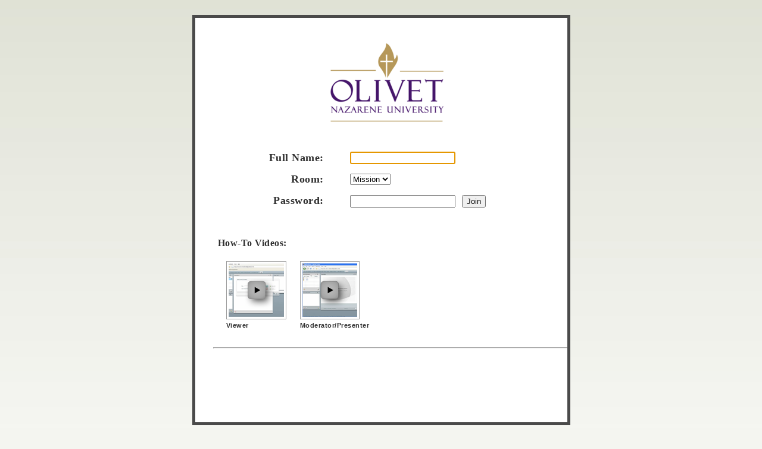

--- FILE ---
content_type: text/html;charset=UTF-8
request_url: https://olivet.blindsidenetworks.net/olivet/
body_size: 1679
content:
<!--

BigBlueButton - http://www.bigbluebutton.org

Copyright (c) 2008-2009 by respective authors (see below). All rights reserved.

BigBlueButton is free software; you can redistribute it and/or modify it under the 
terms of the GNU Lesser General Public License as published by the Free Software 
Foundation; either version 3 of the License, or (at your option) any later 
version. 

BigBlueButton is distributed in the hope that it will be useful, but WITHOUT ANY 
WARRANTY; without even the implied warranty of MERCHANTABILITY or FITNESS FOR A 
PARTICULAR PURPOSE. See the GNU Lesser General Public License for more details.

You should have received a copy of the GNU Lesser General Public License along 
with BigBlueButton; if not, If not, see <http://www.gnu.org/licenses/>.

Author: Fred Dixon <ffdixon@bigbluebutton.org>

-->






















 




<!DOCTYPE html PUBLIC "-//W3C//DTD XHTML 1.0 Transitional//EN" "http://www.w3.org/TR/xhtml1/DTD/xhtml1-transitional.dtd">
<html xmlns="http://www.w3.org/1999/xhtml">
<head>
<title>BigBlueButton</title>
<link rel="stylesheet" href="css/style.css" type="text/css"/>
<link href="https://ajax.googleapis.com/ajax/libs/jqueryui/1.8/themes/base/jquery-ui.css" rel="stylesheet" type="text/css"/>
<script type="text/javascript" src="https://ajax.googleapis.com/ajax/libs/jquery/1.4/jquery.min.js"></script>
<script src="https://ajax.googleapis.com/ajax/libs/jqueryui/1.8/jquery-ui.min.js"></script>
<script type="text/javascript" src="demo4a.js"></script>
<script src="md5.js"></script>
<script type="text/javascript" src="js/jquery.xml2json.js"></script>

<script type="text/javascript"> 
        function autoFocus() {
                document.getElementById("username").focus();
        }
</script> 

</head>
<body>
	<div id="wrapper">
        <div id="logo" style="text-align:center">
		<img src="images/banner.png" style="border:none">
        </div>
        <div di="logo" style="text-align:center">
        	<p>&nbsp;&nbsp;<strong></strong></p>
        </div>
    	<div id="content">
<br />






<br/>

<FORM NAME="form1" METHOD="GET">
<table cellpadding="5" cellspacing="5" style="width: 600px;">
	<tbody>

		<tr>
			<td>&nbsp;</td>
			<td style="text-align: right;">Full&nbsp;Name:</td>
			<td>&nbsp;</td>
			<td style="text-align: left"><input type="text" id="username" name="username" /></td>
		</tr>
		<tr>
			<td>&nbsp;</td>		
			<td style="text-align: right;">Room:</td>
			<td>&nbsp;</td>
			<td style="text-align: left"><select name="meetingID">
				<option value="Mission">Mission</option>
<option value="Bloom">Bloom</option>
<option value="Wiggins">Wiggins</option>

			</select></td>
		</tr>
		<tr>
			<td>&nbsp;</td>
			<td style="text-align: right;">Password:</td>
			<td>&nbsp;</td>
			<td><input type="password" name="password" value=""/>&nbsp;&nbsp;<input type="submit" value="Join" /></td>
		</tr>		


		<tr>
			<td>&nbsp;</td>
			<td>&nbsp;</td>
			<td>&nbsp;</td>
			<td></td>
		</tr>
	</tbody>
</table>
<INPUT TYPE=hidden NAME=action VALUE="create">

</FORM>
<div id="meetings"></div>

              <h2 style=" padding-left:8px; padding-top:5px;"> How-To Videos: </h2>
              <br/>

            <table>
                <tr>
                    <td valign="top"  class="tutorials"><a title="Viewer" href="https://www.youtube.com/watch?v=oh0bEk3YSwI" target=_blank><img src="images/upload_slides.png" width="93" height="90" /></a></td>
                    <td valign="top" class="tutorials"><a title="Moderator/Presenter" href="https://www.youtube.com/watch?v=J9mbw00P9W0" target=_blank><img src="images/join.png" width="92" height="90" /></a></td>
               </tr>
               <tr>
                    <td valign="top" class="tutorials" align=center><p class="small">Viewer</p></td>
                    <td valign="top" class="tutorials" align=center><p class="small">Moderator/Presenter</p></td>
               </tr>
            </table>


 <br/>
<hr/><small>

</small>

 </div></div>
 
<script type="text/javascript">
	function autoFocus() {
		document.getElementById("username").focus();
	}
</script>

<body onload="autoFocus();">

</body>
</html>



--- FILE ---
content_type: text/css
request_url: https://olivet.blindsidenetworks.net/olivet/css/style.css
body_size: 2892
content:
body{
        margin:0px;
        margin-top:25px;
        margin-bottom:40px;
        height:100%;
        background-color: #f4f5f0;
        background-image:url(../images/background.jpg);
        background-repeat:repeat-x;


        }

img{
        padding:3px;
        border:#9f9f9f solid 1px;
        }

#wrapper{
        margin-left:auto;
        margin-right:auto;
        width:595px;
        background-color:#fff;
        border:5px solid #4a4a4a;
        /* outline:1px solid #CCC;*/
        padding:15px;
        height:650px;
        }

h1,td {
        font-size: 18px;
        margin: 0;
        font-family:"Trebuchet MS";
        font-weight:bold;
        color: #303030;
        letter-spacing:0.5px;
        }

h1.title{
        font-size: 24px;
        margin: 0;
        font-family:"Trebuchet MS";
        font-weight:bold;
        color: #303030;
        letter-spacing:0.5px;

}

h3 {
        font-size: 12px;
        margin: 0;
        font-family:"Trebuchet MS";
        font-weight:bold;
        color: #303030;
        letter-spacing:0.5px;
        }

h2 {
        font-size: 16px;
        margin: 0;
        font-family:"Trebuchet MS";
        font-weight:bold;
        color: #303030;
        letter-spacing:0.5px;
        }

p, ol {
        margin: 0 0 0.2em 0;
        text-align: left;
        font-family: Arial, Helvetica, sans-serif;
        color: #303030;
        }

p.small{
        text-align: justify;
        font-family: Arial, Helvetica, sans-serif;
        color: #303030;
        letter-spacing:0.5px;
        font-size:11px;
        font-weight:bold;
        }

p.contact{
        text-align: justify;
        font-family: Arial, Helvetica, sans-serif;
        color: #888;
        letter-spacing:0.5px;
        font-size:12px;
}

a {
        text-decoration:none;
}

td.tutorials{
        padding-left:20px;
        }

#logo{
        width:595px;
        height:113px;
        float:left;
        margin-left:10px;
        margin-top:15px;
        /*      border:#C66 solid 1px; */
        }

#content{
        height:100%;
        width:595px;
        float:left;
        margin-left:15px;
        margin-top:15px;
        /* border:#C66 solid 1px; */
        }

#content_left{
        width:250px;
        height:59px;
        display:block;
        float:left;
        background-image:url(../images/button.png);
        background-repeat:no-repeat;
        }

#tutorials{
        width:400px;
        height:200px;
        border:#afafaf solid 1px;
        }

#footer {
        height: 100px;
        min-height: 74px;
        padding: 10px 0 0 0;
        clear:both;
        position:center;
        }

html>body #footer {
        height: auto;
}

#legal {
        clear: both;
        padding-top: 20px;
        text-align: center;
        font-size: 10px;
        color: #303030;
        }

#legal a {
        color: #cacaca;
        }


--- FILE ---
content_type: application/javascript
request_url: https://olivet.blindsidenetworks.net/olivet/demo4a.js
body_size: 5095
content:
/*
	BigBlueButton - http://www.bigbluebutton.org
	
	Copyright (c) 2008-2009 by respective authors (see below). All rights reserved.
	
	BigBlueButton is free software; you can redistribute it and/or modify it under the 
	terms of the GNU Lesser General Public License as published by the Free Software 
	Foundation; either version 3 of the License, or (at your option) any later 
	version. 
	
	BigBlueButton is distributed in the hope that it will be useful, but WITHOUT ANY 
	WARRANTY; without even the implied warranty of MERCHANTABILITY or FITNESS FOR A 
	PARTICULAR PURPOSE. See the GNU Lesser General Public License for more details.
	
	You should have received a copy of the GNU Lesser General Public License along 
	with BigBlueButton; if not, If not, see <http://www.gnu.org/licenses/>.
	
	Author: Islam El-Ashi <ielashi@gmail.com>
*/

var meetings;	// will hold the meetings data

$(document).ready(function(){
	updateMeetingInfo();	// update the available meeting information as soon as the page is loaded.
	setInterval("updateMeetingInfo()", 450000);	// update the meeting information every 45 seconds
});


// For each active meeting, create a table listing the participants and insert it into the page.
function createMeetings() {
	var nOfMeetings = 0;
	var meeting_str = "";

	var rooms = new Array();
	rooms['Mission'] = true;
	rooms['Bloom'] = true;
	rooms['Wiggins'] = true;

	$("#meetings").text('');
	if (meetings.meeting) {
		for (var i in meetings.meeting) {
			
			// this variable is to work around the JSON nuance of having a variable instead of an array of one member.
			// if we detect there is more than one meeting use the array, otherwise use the variable
			var meeting = (meetings.meeting[i].attendees != null) ? meetings.meeting[i] : meetings.meeting;
			
			// createMeetingTable(meeting);
		
			if (meeting.participantCount != "0" && rooms[meeting.meetingID]) {
				if (meeting_str.length > 0) {
					meeting_str += ", ";
				}
				meeting_str += '&nbsp;&nbsp;' + meeting.meetingID + ' (' + meeting.participantCount;
				if (meeting.participantCount == "1") {
					meeting_str += ' user)';
				} else {
					meeting_str += ' users)';
				}

				nOfMeetings++;
			}
			
			// this is also to work around the JSON nuance, if we previously detected that there is only
			// one element (i.e. a variable) then we shouldn't loop again.
			if (meeting == meetings.meeting) break;
		}
	}
	
	// if there are no meetings then display a message to the user.
	if (nOfMeetings == 0) { 
		$("#no_meetings").text("No meetings currently running.");
		$("#meetings").text('');
	}
	else {
		$("#no_meetings").text('');
		$("#meetings").append('<h3>' + meeting_str + '</h3>');
	}
}

// creates div tags for each meeting to be able to insert the meeting table into the DOM afterwards
function initializeDivTags() {
	if (meetings.meeting) {
		var meetingID;
		var meeting;
		var encodedMeetingID;
		$("#meetings").html("");
		for (var i in meetings.meeting) {
			meeting = (meetings.meeting[i].attendees != null) ? meetings.meeting[i] : meetings.meeting;
			meetingID = meeting.meetingID;
			encodedMeeting = encode(meetingID);
			
			if ($("#" + encodedMeeting).length == 0) {
				// assign the div tag an id unique to each meeting
				// the id assigned is the encoded value of the meeting id, the encoding is to avoid
				// special characters and spaces in the id
				// $("#meetings").append('<div id="' + encodedMeeting + '" class="hiddenDiv"></div>');
			}
			
			if (meeting == meetings.meeting) break;
		}
	}
}

// call the demo4 helper page to fetch the updated data, this is executed every 45 seconds.
function updateMeetingInfo() {
	$.ajax({
    	type: "GET",
		url: 'demo4_helper.jsp?getxml=true',
		dataType: "text/xml",
		cache: false,
		success: function(xml) {
			meetings = $.xml2json(xml);
			initializeDivTags();
			createMeetings();
		},
		error: function() {
			$("#no_meetings").text("Failed to connect to API.");
			$("#meetings").text("");
		}
	});
}

function getMeetingsInfoURL(meetingID, password, checksum) {
	return '../api/getMeetingInfo?meetingID=' + meetingID + '&password=' + password + '&checksum=' + checksum;
}

function createMeetingTable(meeting) {	
	
	var tableContent = '&nbsp;&nbsp;&nbsp;' + meeting.meetingID + ': ';
	
	//uncomment below to add the ability to end meetings in the activity monitor
	//tableContent += form;
	
	var encodedMeetingID = encode(meeting.meetingID);
	var tableRowId;
	var newRows = new Array();
	var numberOfRows = 0;

	// alert( "meeting: " + meeting.participantCount );
	
	if ( meeting.participantCount > 0) {
		tableContent +=  '(' + meeting.participantCount + ')';
		$("#meetings").append(tableContent);
		//$("#" + encodedMeetingID).html(tableContent);
		//$("#" + encodedMeetingID).show("fast");
	}
	else {
		//$("#" + encodedMeetingID).hide("fast");
	}
}

// the encoding hashes the string to an md5, which ensures - to a great extent - that the encoded string will be 
// 1. unique per the original string
// 2. has no spaces and/or special characters
function encode(string) {
	return hex_md5(string);
}


--- FILE ---
content_type: text/xml;charset=ISO-8859-1
request_url: https://olivet.blindsidenetworks.net/olivet/demo4_helper.jsp?getxml=true&_=1769914522009
body_size: 78
content:
<?xml version="1.0" ?>
<meetings></meetings>



















 






